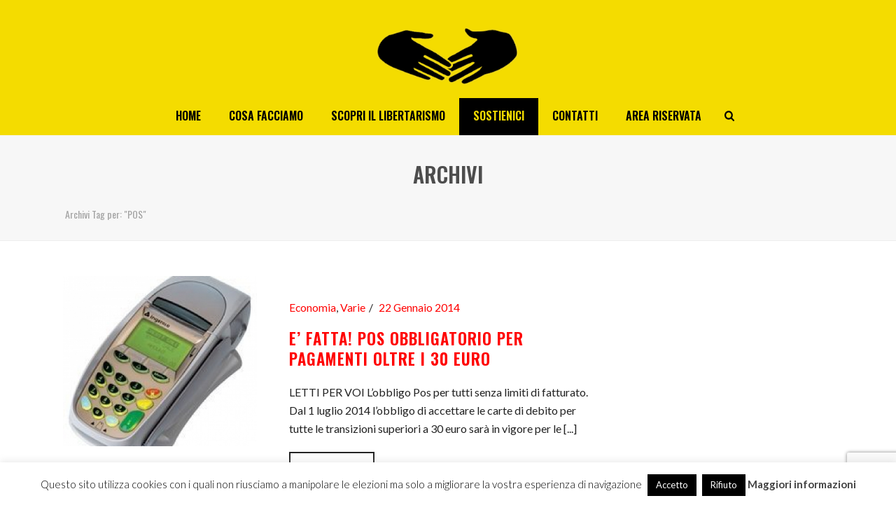

--- FILE ---
content_type: text/html; charset=utf-8
request_url: https://www.google.com/recaptcha/api2/anchor?ar=1&k=6Ld7TXsaAAAAAF7IeM4E0hg00okH9qZZEFJCkXZW&co=aHR0cHM6Ly93d3cubW92aW1lbnRvbGliZXJ0YXJpby5jb206NDQz&hl=en&v=N67nZn4AqZkNcbeMu4prBgzg&size=invisible&anchor-ms=20000&execute-ms=30000&cb=s335j1k6p0sr
body_size: 48757
content:
<!DOCTYPE HTML><html dir="ltr" lang="en"><head><meta http-equiv="Content-Type" content="text/html; charset=UTF-8">
<meta http-equiv="X-UA-Compatible" content="IE=edge">
<title>reCAPTCHA</title>
<style type="text/css">
/* cyrillic-ext */
@font-face {
  font-family: 'Roboto';
  font-style: normal;
  font-weight: 400;
  font-stretch: 100%;
  src: url(//fonts.gstatic.com/s/roboto/v48/KFO7CnqEu92Fr1ME7kSn66aGLdTylUAMa3GUBHMdazTgWw.woff2) format('woff2');
  unicode-range: U+0460-052F, U+1C80-1C8A, U+20B4, U+2DE0-2DFF, U+A640-A69F, U+FE2E-FE2F;
}
/* cyrillic */
@font-face {
  font-family: 'Roboto';
  font-style: normal;
  font-weight: 400;
  font-stretch: 100%;
  src: url(//fonts.gstatic.com/s/roboto/v48/KFO7CnqEu92Fr1ME7kSn66aGLdTylUAMa3iUBHMdazTgWw.woff2) format('woff2');
  unicode-range: U+0301, U+0400-045F, U+0490-0491, U+04B0-04B1, U+2116;
}
/* greek-ext */
@font-face {
  font-family: 'Roboto';
  font-style: normal;
  font-weight: 400;
  font-stretch: 100%;
  src: url(//fonts.gstatic.com/s/roboto/v48/KFO7CnqEu92Fr1ME7kSn66aGLdTylUAMa3CUBHMdazTgWw.woff2) format('woff2');
  unicode-range: U+1F00-1FFF;
}
/* greek */
@font-face {
  font-family: 'Roboto';
  font-style: normal;
  font-weight: 400;
  font-stretch: 100%;
  src: url(//fonts.gstatic.com/s/roboto/v48/KFO7CnqEu92Fr1ME7kSn66aGLdTylUAMa3-UBHMdazTgWw.woff2) format('woff2');
  unicode-range: U+0370-0377, U+037A-037F, U+0384-038A, U+038C, U+038E-03A1, U+03A3-03FF;
}
/* math */
@font-face {
  font-family: 'Roboto';
  font-style: normal;
  font-weight: 400;
  font-stretch: 100%;
  src: url(//fonts.gstatic.com/s/roboto/v48/KFO7CnqEu92Fr1ME7kSn66aGLdTylUAMawCUBHMdazTgWw.woff2) format('woff2');
  unicode-range: U+0302-0303, U+0305, U+0307-0308, U+0310, U+0312, U+0315, U+031A, U+0326-0327, U+032C, U+032F-0330, U+0332-0333, U+0338, U+033A, U+0346, U+034D, U+0391-03A1, U+03A3-03A9, U+03B1-03C9, U+03D1, U+03D5-03D6, U+03F0-03F1, U+03F4-03F5, U+2016-2017, U+2034-2038, U+203C, U+2040, U+2043, U+2047, U+2050, U+2057, U+205F, U+2070-2071, U+2074-208E, U+2090-209C, U+20D0-20DC, U+20E1, U+20E5-20EF, U+2100-2112, U+2114-2115, U+2117-2121, U+2123-214F, U+2190, U+2192, U+2194-21AE, U+21B0-21E5, U+21F1-21F2, U+21F4-2211, U+2213-2214, U+2216-22FF, U+2308-230B, U+2310, U+2319, U+231C-2321, U+2336-237A, U+237C, U+2395, U+239B-23B7, U+23D0, U+23DC-23E1, U+2474-2475, U+25AF, U+25B3, U+25B7, U+25BD, U+25C1, U+25CA, U+25CC, U+25FB, U+266D-266F, U+27C0-27FF, U+2900-2AFF, U+2B0E-2B11, U+2B30-2B4C, U+2BFE, U+3030, U+FF5B, U+FF5D, U+1D400-1D7FF, U+1EE00-1EEFF;
}
/* symbols */
@font-face {
  font-family: 'Roboto';
  font-style: normal;
  font-weight: 400;
  font-stretch: 100%;
  src: url(//fonts.gstatic.com/s/roboto/v48/KFO7CnqEu92Fr1ME7kSn66aGLdTylUAMaxKUBHMdazTgWw.woff2) format('woff2');
  unicode-range: U+0001-000C, U+000E-001F, U+007F-009F, U+20DD-20E0, U+20E2-20E4, U+2150-218F, U+2190, U+2192, U+2194-2199, U+21AF, U+21E6-21F0, U+21F3, U+2218-2219, U+2299, U+22C4-22C6, U+2300-243F, U+2440-244A, U+2460-24FF, U+25A0-27BF, U+2800-28FF, U+2921-2922, U+2981, U+29BF, U+29EB, U+2B00-2BFF, U+4DC0-4DFF, U+FFF9-FFFB, U+10140-1018E, U+10190-1019C, U+101A0, U+101D0-101FD, U+102E0-102FB, U+10E60-10E7E, U+1D2C0-1D2D3, U+1D2E0-1D37F, U+1F000-1F0FF, U+1F100-1F1AD, U+1F1E6-1F1FF, U+1F30D-1F30F, U+1F315, U+1F31C, U+1F31E, U+1F320-1F32C, U+1F336, U+1F378, U+1F37D, U+1F382, U+1F393-1F39F, U+1F3A7-1F3A8, U+1F3AC-1F3AF, U+1F3C2, U+1F3C4-1F3C6, U+1F3CA-1F3CE, U+1F3D4-1F3E0, U+1F3ED, U+1F3F1-1F3F3, U+1F3F5-1F3F7, U+1F408, U+1F415, U+1F41F, U+1F426, U+1F43F, U+1F441-1F442, U+1F444, U+1F446-1F449, U+1F44C-1F44E, U+1F453, U+1F46A, U+1F47D, U+1F4A3, U+1F4B0, U+1F4B3, U+1F4B9, U+1F4BB, U+1F4BF, U+1F4C8-1F4CB, U+1F4D6, U+1F4DA, U+1F4DF, U+1F4E3-1F4E6, U+1F4EA-1F4ED, U+1F4F7, U+1F4F9-1F4FB, U+1F4FD-1F4FE, U+1F503, U+1F507-1F50B, U+1F50D, U+1F512-1F513, U+1F53E-1F54A, U+1F54F-1F5FA, U+1F610, U+1F650-1F67F, U+1F687, U+1F68D, U+1F691, U+1F694, U+1F698, U+1F6AD, U+1F6B2, U+1F6B9-1F6BA, U+1F6BC, U+1F6C6-1F6CF, U+1F6D3-1F6D7, U+1F6E0-1F6EA, U+1F6F0-1F6F3, U+1F6F7-1F6FC, U+1F700-1F7FF, U+1F800-1F80B, U+1F810-1F847, U+1F850-1F859, U+1F860-1F887, U+1F890-1F8AD, U+1F8B0-1F8BB, U+1F8C0-1F8C1, U+1F900-1F90B, U+1F93B, U+1F946, U+1F984, U+1F996, U+1F9E9, U+1FA00-1FA6F, U+1FA70-1FA7C, U+1FA80-1FA89, U+1FA8F-1FAC6, U+1FACE-1FADC, U+1FADF-1FAE9, U+1FAF0-1FAF8, U+1FB00-1FBFF;
}
/* vietnamese */
@font-face {
  font-family: 'Roboto';
  font-style: normal;
  font-weight: 400;
  font-stretch: 100%;
  src: url(//fonts.gstatic.com/s/roboto/v48/KFO7CnqEu92Fr1ME7kSn66aGLdTylUAMa3OUBHMdazTgWw.woff2) format('woff2');
  unicode-range: U+0102-0103, U+0110-0111, U+0128-0129, U+0168-0169, U+01A0-01A1, U+01AF-01B0, U+0300-0301, U+0303-0304, U+0308-0309, U+0323, U+0329, U+1EA0-1EF9, U+20AB;
}
/* latin-ext */
@font-face {
  font-family: 'Roboto';
  font-style: normal;
  font-weight: 400;
  font-stretch: 100%;
  src: url(//fonts.gstatic.com/s/roboto/v48/KFO7CnqEu92Fr1ME7kSn66aGLdTylUAMa3KUBHMdazTgWw.woff2) format('woff2');
  unicode-range: U+0100-02BA, U+02BD-02C5, U+02C7-02CC, U+02CE-02D7, U+02DD-02FF, U+0304, U+0308, U+0329, U+1D00-1DBF, U+1E00-1E9F, U+1EF2-1EFF, U+2020, U+20A0-20AB, U+20AD-20C0, U+2113, U+2C60-2C7F, U+A720-A7FF;
}
/* latin */
@font-face {
  font-family: 'Roboto';
  font-style: normal;
  font-weight: 400;
  font-stretch: 100%;
  src: url(//fonts.gstatic.com/s/roboto/v48/KFO7CnqEu92Fr1ME7kSn66aGLdTylUAMa3yUBHMdazQ.woff2) format('woff2');
  unicode-range: U+0000-00FF, U+0131, U+0152-0153, U+02BB-02BC, U+02C6, U+02DA, U+02DC, U+0304, U+0308, U+0329, U+2000-206F, U+20AC, U+2122, U+2191, U+2193, U+2212, U+2215, U+FEFF, U+FFFD;
}
/* cyrillic-ext */
@font-face {
  font-family: 'Roboto';
  font-style: normal;
  font-weight: 500;
  font-stretch: 100%;
  src: url(//fonts.gstatic.com/s/roboto/v48/KFO7CnqEu92Fr1ME7kSn66aGLdTylUAMa3GUBHMdazTgWw.woff2) format('woff2');
  unicode-range: U+0460-052F, U+1C80-1C8A, U+20B4, U+2DE0-2DFF, U+A640-A69F, U+FE2E-FE2F;
}
/* cyrillic */
@font-face {
  font-family: 'Roboto';
  font-style: normal;
  font-weight: 500;
  font-stretch: 100%;
  src: url(//fonts.gstatic.com/s/roboto/v48/KFO7CnqEu92Fr1ME7kSn66aGLdTylUAMa3iUBHMdazTgWw.woff2) format('woff2');
  unicode-range: U+0301, U+0400-045F, U+0490-0491, U+04B0-04B1, U+2116;
}
/* greek-ext */
@font-face {
  font-family: 'Roboto';
  font-style: normal;
  font-weight: 500;
  font-stretch: 100%;
  src: url(//fonts.gstatic.com/s/roboto/v48/KFO7CnqEu92Fr1ME7kSn66aGLdTylUAMa3CUBHMdazTgWw.woff2) format('woff2');
  unicode-range: U+1F00-1FFF;
}
/* greek */
@font-face {
  font-family: 'Roboto';
  font-style: normal;
  font-weight: 500;
  font-stretch: 100%;
  src: url(//fonts.gstatic.com/s/roboto/v48/KFO7CnqEu92Fr1ME7kSn66aGLdTylUAMa3-UBHMdazTgWw.woff2) format('woff2');
  unicode-range: U+0370-0377, U+037A-037F, U+0384-038A, U+038C, U+038E-03A1, U+03A3-03FF;
}
/* math */
@font-face {
  font-family: 'Roboto';
  font-style: normal;
  font-weight: 500;
  font-stretch: 100%;
  src: url(//fonts.gstatic.com/s/roboto/v48/KFO7CnqEu92Fr1ME7kSn66aGLdTylUAMawCUBHMdazTgWw.woff2) format('woff2');
  unicode-range: U+0302-0303, U+0305, U+0307-0308, U+0310, U+0312, U+0315, U+031A, U+0326-0327, U+032C, U+032F-0330, U+0332-0333, U+0338, U+033A, U+0346, U+034D, U+0391-03A1, U+03A3-03A9, U+03B1-03C9, U+03D1, U+03D5-03D6, U+03F0-03F1, U+03F4-03F5, U+2016-2017, U+2034-2038, U+203C, U+2040, U+2043, U+2047, U+2050, U+2057, U+205F, U+2070-2071, U+2074-208E, U+2090-209C, U+20D0-20DC, U+20E1, U+20E5-20EF, U+2100-2112, U+2114-2115, U+2117-2121, U+2123-214F, U+2190, U+2192, U+2194-21AE, U+21B0-21E5, U+21F1-21F2, U+21F4-2211, U+2213-2214, U+2216-22FF, U+2308-230B, U+2310, U+2319, U+231C-2321, U+2336-237A, U+237C, U+2395, U+239B-23B7, U+23D0, U+23DC-23E1, U+2474-2475, U+25AF, U+25B3, U+25B7, U+25BD, U+25C1, U+25CA, U+25CC, U+25FB, U+266D-266F, U+27C0-27FF, U+2900-2AFF, U+2B0E-2B11, U+2B30-2B4C, U+2BFE, U+3030, U+FF5B, U+FF5D, U+1D400-1D7FF, U+1EE00-1EEFF;
}
/* symbols */
@font-face {
  font-family: 'Roboto';
  font-style: normal;
  font-weight: 500;
  font-stretch: 100%;
  src: url(//fonts.gstatic.com/s/roboto/v48/KFO7CnqEu92Fr1ME7kSn66aGLdTylUAMaxKUBHMdazTgWw.woff2) format('woff2');
  unicode-range: U+0001-000C, U+000E-001F, U+007F-009F, U+20DD-20E0, U+20E2-20E4, U+2150-218F, U+2190, U+2192, U+2194-2199, U+21AF, U+21E6-21F0, U+21F3, U+2218-2219, U+2299, U+22C4-22C6, U+2300-243F, U+2440-244A, U+2460-24FF, U+25A0-27BF, U+2800-28FF, U+2921-2922, U+2981, U+29BF, U+29EB, U+2B00-2BFF, U+4DC0-4DFF, U+FFF9-FFFB, U+10140-1018E, U+10190-1019C, U+101A0, U+101D0-101FD, U+102E0-102FB, U+10E60-10E7E, U+1D2C0-1D2D3, U+1D2E0-1D37F, U+1F000-1F0FF, U+1F100-1F1AD, U+1F1E6-1F1FF, U+1F30D-1F30F, U+1F315, U+1F31C, U+1F31E, U+1F320-1F32C, U+1F336, U+1F378, U+1F37D, U+1F382, U+1F393-1F39F, U+1F3A7-1F3A8, U+1F3AC-1F3AF, U+1F3C2, U+1F3C4-1F3C6, U+1F3CA-1F3CE, U+1F3D4-1F3E0, U+1F3ED, U+1F3F1-1F3F3, U+1F3F5-1F3F7, U+1F408, U+1F415, U+1F41F, U+1F426, U+1F43F, U+1F441-1F442, U+1F444, U+1F446-1F449, U+1F44C-1F44E, U+1F453, U+1F46A, U+1F47D, U+1F4A3, U+1F4B0, U+1F4B3, U+1F4B9, U+1F4BB, U+1F4BF, U+1F4C8-1F4CB, U+1F4D6, U+1F4DA, U+1F4DF, U+1F4E3-1F4E6, U+1F4EA-1F4ED, U+1F4F7, U+1F4F9-1F4FB, U+1F4FD-1F4FE, U+1F503, U+1F507-1F50B, U+1F50D, U+1F512-1F513, U+1F53E-1F54A, U+1F54F-1F5FA, U+1F610, U+1F650-1F67F, U+1F687, U+1F68D, U+1F691, U+1F694, U+1F698, U+1F6AD, U+1F6B2, U+1F6B9-1F6BA, U+1F6BC, U+1F6C6-1F6CF, U+1F6D3-1F6D7, U+1F6E0-1F6EA, U+1F6F0-1F6F3, U+1F6F7-1F6FC, U+1F700-1F7FF, U+1F800-1F80B, U+1F810-1F847, U+1F850-1F859, U+1F860-1F887, U+1F890-1F8AD, U+1F8B0-1F8BB, U+1F8C0-1F8C1, U+1F900-1F90B, U+1F93B, U+1F946, U+1F984, U+1F996, U+1F9E9, U+1FA00-1FA6F, U+1FA70-1FA7C, U+1FA80-1FA89, U+1FA8F-1FAC6, U+1FACE-1FADC, U+1FADF-1FAE9, U+1FAF0-1FAF8, U+1FB00-1FBFF;
}
/* vietnamese */
@font-face {
  font-family: 'Roboto';
  font-style: normal;
  font-weight: 500;
  font-stretch: 100%;
  src: url(//fonts.gstatic.com/s/roboto/v48/KFO7CnqEu92Fr1ME7kSn66aGLdTylUAMa3OUBHMdazTgWw.woff2) format('woff2');
  unicode-range: U+0102-0103, U+0110-0111, U+0128-0129, U+0168-0169, U+01A0-01A1, U+01AF-01B0, U+0300-0301, U+0303-0304, U+0308-0309, U+0323, U+0329, U+1EA0-1EF9, U+20AB;
}
/* latin-ext */
@font-face {
  font-family: 'Roboto';
  font-style: normal;
  font-weight: 500;
  font-stretch: 100%;
  src: url(//fonts.gstatic.com/s/roboto/v48/KFO7CnqEu92Fr1ME7kSn66aGLdTylUAMa3KUBHMdazTgWw.woff2) format('woff2');
  unicode-range: U+0100-02BA, U+02BD-02C5, U+02C7-02CC, U+02CE-02D7, U+02DD-02FF, U+0304, U+0308, U+0329, U+1D00-1DBF, U+1E00-1E9F, U+1EF2-1EFF, U+2020, U+20A0-20AB, U+20AD-20C0, U+2113, U+2C60-2C7F, U+A720-A7FF;
}
/* latin */
@font-face {
  font-family: 'Roboto';
  font-style: normal;
  font-weight: 500;
  font-stretch: 100%;
  src: url(//fonts.gstatic.com/s/roboto/v48/KFO7CnqEu92Fr1ME7kSn66aGLdTylUAMa3yUBHMdazQ.woff2) format('woff2');
  unicode-range: U+0000-00FF, U+0131, U+0152-0153, U+02BB-02BC, U+02C6, U+02DA, U+02DC, U+0304, U+0308, U+0329, U+2000-206F, U+20AC, U+2122, U+2191, U+2193, U+2212, U+2215, U+FEFF, U+FFFD;
}
/* cyrillic-ext */
@font-face {
  font-family: 'Roboto';
  font-style: normal;
  font-weight: 900;
  font-stretch: 100%;
  src: url(//fonts.gstatic.com/s/roboto/v48/KFO7CnqEu92Fr1ME7kSn66aGLdTylUAMa3GUBHMdazTgWw.woff2) format('woff2');
  unicode-range: U+0460-052F, U+1C80-1C8A, U+20B4, U+2DE0-2DFF, U+A640-A69F, U+FE2E-FE2F;
}
/* cyrillic */
@font-face {
  font-family: 'Roboto';
  font-style: normal;
  font-weight: 900;
  font-stretch: 100%;
  src: url(//fonts.gstatic.com/s/roboto/v48/KFO7CnqEu92Fr1ME7kSn66aGLdTylUAMa3iUBHMdazTgWw.woff2) format('woff2');
  unicode-range: U+0301, U+0400-045F, U+0490-0491, U+04B0-04B1, U+2116;
}
/* greek-ext */
@font-face {
  font-family: 'Roboto';
  font-style: normal;
  font-weight: 900;
  font-stretch: 100%;
  src: url(//fonts.gstatic.com/s/roboto/v48/KFO7CnqEu92Fr1ME7kSn66aGLdTylUAMa3CUBHMdazTgWw.woff2) format('woff2');
  unicode-range: U+1F00-1FFF;
}
/* greek */
@font-face {
  font-family: 'Roboto';
  font-style: normal;
  font-weight: 900;
  font-stretch: 100%;
  src: url(//fonts.gstatic.com/s/roboto/v48/KFO7CnqEu92Fr1ME7kSn66aGLdTylUAMa3-UBHMdazTgWw.woff2) format('woff2');
  unicode-range: U+0370-0377, U+037A-037F, U+0384-038A, U+038C, U+038E-03A1, U+03A3-03FF;
}
/* math */
@font-face {
  font-family: 'Roboto';
  font-style: normal;
  font-weight: 900;
  font-stretch: 100%;
  src: url(//fonts.gstatic.com/s/roboto/v48/KFO7CnqEu92Fr1ME7kSn66aGLdTylUAMawCUBHMdazTgWw.woff2) format('woff2');
  unicode-range: U+0302-0303, U+0305, U+0307-0308, U+0310, U+0312, U+0315, U+031A, U+0326-0327, U+032C, U+032F-0330, U+0332-0333, U+0338, U+033A, U+0346, U+034D, U+0391-03A1, U+03A3-03A9, U+03B1-03C9, U+03D1, U+03D5-03D6, U+03F0-03F1, U+03F4-03F5, U+2016-2017, U+2034-2038, U+203C, U+2040, U+2043, U+2047, U+2050, U+2057, U+205F, U+2070-2071, U+2074-208E, U+2090-209C, U+20D0-20DC, U+20E1, U+20E5-20EF, U+2100-2112, U+2114-2115, U+2117-2121, U+2123-214F, U+2190, U+2192, U+2194-21AE, U+21B0-21E5, U+21F1-21F2, U+21F4-2211, U+2213-2214, U+2216-22FF, U+2308-230B, U+2310, U+2319, U+231C-2321, U+2336-237A, U+237C, U+2395, U+239B-23B7, U+23D0, U+23DC-23E1, U+2474-2475, U+25AF, U+25B3, U+25B7, U+25BD, U+25C1, U+25CA, U+25CC, U+25FB, U+266D-266F, U+27C0-27FF, U+2900-2AFF, U+2B0E-2B11, U+2B30-2B4C, U+2BFE, U+3030, U+FF5B, U+FF5D, U+1D400-1D7FF, U+1EE00-1EEFF;
}
/* symbols */
@font-face {
  font-family: 'Roboto';
  font-style: normal;
  font-weight: 900;
  font-stretch: 100%;
  src: url(//fonts.gstatic.com/s/roboto/v48/KFO7CnqEu92Fr1ME7kSn66aGLdTylUAMaxKUBHMdazTgWw.woff2) format('woff2');
  unicode-range: U+0001-000C, U+000E-001F, U+007F-009F, U+20DD-20E0, U+20E2-20E4, U+2150-218F, U+2190, U+2192, U+2194-2199, U+21AF, U+21E6-21F0, U+21F3, U+2218-2219, U+2299, U+22C4-22C6, U+2300-243F, U+2440-244A, U+2460-24FF, U+25A0-27BF, U+2800-28FF, U+2921-2922, U+2981, U+29BF, U+29EB, U+2B00-2BFF, U+4DC0-4DFF, U+FFF9-FFFB, U+10140-1018E, U+10190-1019C, U+101A0, U+101D0-101FD, U+102E0-102FB, U+10E60-10E7E, U+1D2C0-1D2D3, U+1D2E0-1D37F, U+1F000-1F0FF, U+1F100-1F1AD, U+1F1E6-1F1FF, U+1F30D-1F30F, U+1F315, U+1F31C, U+1F31E, U+1F320-1F32C, U+1F336, U+1F378, U+1F37D, U+1F382, U+1F393-1F39F, U+1F3A7-1F3A8, U+1F3AC-1F3AF, U+1F3C2, U+1F3C4-1F3C6, U+1F3CA-1F3CE, U+1F3D4-1F3E0, U+1F3ED, U+1F3F1-1F3F3, U+1F3F5-1F3F7, U+1F408, U+1F415, U+1F41F, U+1F426, U+1F43F, U+1F441-1F442, U+1F444, U+1F446-1F449, U+1F44C-1F44E, U+1F453, U+1F46A, U+1F47D, U+1F4A3, U+1F4B0, U+1F4B3, U+1F4B9, U+1F4BB, U+1F4BF, U+1F4C8-1F4CB, U+1F4D6, U+1F4DA, U+1F4DF, U+1F4E3-1F4E6, U+1F4EA-1F4ED, U+1F4F7, U+1F4F9-1F4FB, U+1F4FD-1F4FE, U+1F503, U+1F507-1F50B, U+1F50D, U+1F512-1F513, U+1F53E-1F54A, U+1F54F-1F5FA, U+1F610, U+1F650-1F67F, U+1F687, U+1F68D, U+1F691, U+1F694, U+1F698, U+1F6AD, U+1F6B2, U+1F6B9-1F6BA, U+1F6BC, U+1F6C6-1F6CF, U+1F6D3-1F6D7, U+1F6E0-1F6EA, U+1F6F0-1F6F3, U+1F6F7-1F6FC, U+1F700-1F7FF, U+1F800-1F80B, U+1F810-1F847, U+1F850-1F859, U+1F860-1F887, U+1F890-1F8AD, U+1F8B0-1F8BB, U+1F8C0-1F8C1, U+1F900-1F90B, U+1F93B, U+1F946, U+1F984, U+1F996, U+1F9E9, U+1FA00-1FA6F, U+1FA70-1FA7C, U+1FA80-1FA89, U+1FA8F-1FAC6, U+1FACE-1FADC, U+1FADF-1FAE9, U+1FAF0-1FAF8, U+1FB00-1FBFF;
}
/* vietnamese */
@font-face {
  font-family: 'Roboto';
  font-style: normal;
  font-weight: 900;
  font-stretch: 100%;
  src: url(//fonts.gstatic.com/s/roboto/v48/KFO7CnqEu92Fr1ME7kSn66aGLdTylUAMa3OUBHMdazTgWw.woff2) format('woff2');
  unicode-range: U+0102-0103, U+0110-0111, U+0128-0129, U+0168-0169, U+01A0-01A1, U+01AF-01B0, U+0300-0301, U+0303-0304, U+0308-0309, U+0323, U+0329, U+1EA0-1EF9, U+20AB;
}
/* latin-ext */
@font-face {
  font-family: 'Roboto';
  font-style: normal;
  font-weight: 900;
  font-stretch: 100%;
  src: url(//fonts.gstatic.com/s/roboto/v48/KFO7CnqEu92Fr1ME7kSn66aGLdTylUAMa3KUBHMdazTgWw.woff2) format('woff2');
  unicode-range: U+0100-02BA, U+02BD-02C5, U+02C7-02CC, U+02CE-02D7, U+02DD-02FF, U+0304, U+0308, U+0329, U+1D00-1DBF, U+1E00-1E9F, U+1EF2-1EFF, U+2020, U+20A0-20AB, U+20AD-20C0, U+2113, U+2C60-2C7F, U+A720-A7FF;
}
/* latin */
@font-face {
  font-family: 'Roboto';
  font-style: normal;
  font-weight: 900;
  font-stretch: 100%;
  src: url(//fonts.gstatic.com/s/roboto/v48/KFO7CnqEu92Fr1ME7kSn66aGLdTylUAMa3yUBHMdazQ.woff2) format('woff2');
  unicode-range: U+0000-00FF, U+0131, U+0152-0153, U+02BB-02BC, U+02C6, U+02DA, U+02DC, U+0304, U+0308, U+0329, U+2000-206F, U+20AC, U+2122, U+2191, U+2193, U+2212, U+2215, U+FEFF, U+FFFD;
}

</style>
<link rel="stylesheet" type="text/css" href="https://www.gstatic.com/recaptcha/releases/N67nZn4AqZkNcbeMu4prBgzg/styles__ltr.css">
<script nonce="lgM9qv8IKtjDO_WQT--Tfg" type="text/javascript">window['__recaptcha_api'] = 'https://www.google.com/recaptcha/api2/';</script>
<script type="text/javascript" src="https://www.gstatic.com/recaptcha/releases/N67nZn4AqZkNcbeMu4prBgzg/recaptcha__en.js" nonce="lgM9qv8IKtjDO_WQT--Tfg">
      
    </script></head>
<body><div id="rc-anchor-alert" class="rc-anchor-alert"></div>
<input type="hidden" id="recaptcha-token" value="[base64]">
<script type="text/javascript" nonce="lgM9qv8IKtjDO_WQT--Tfg">
      recaptcha.anchor.Main.init("[\x22ainput\x22,[\x22bgdata\x22,\x22\x22,\[base64]/[base64]/[base64]/[base64]/[base64]/UltsKytdPUU6KEU8MjA0OD9SW2wrK109RT4+NnwxOTI6KChFJjY0NTEyKT09NTUyOTYmJk0rMTxjLmxlbmd0aCYmKGMuY2hhckNvZGVBdChNKzEpJjY0NTEyKT09NTYzMjA/[base64]/[base64]/[base64]/[base64]/[base64]/[base64]/[base64]\x22,\[base64]\\u003d\x22,\x22Q3AKTsO9w40aEmlxwpd/w582MlwFwr7Cul/DpUgOR8KqUQnCusOeDk5yPX3Dt8Oawq3CgxQEWsO0w6TCpxp6FVnDmDLDlX8UwpF3IsKSw73Cm8KbJCEWw4LClDbCkBNAwpE/w5LCiVwObj0MwqLCkMKGKsKcAgDCjUrDnsKuwrbDqG5jScKgZU3DjBrCucOIwox+SD3CmcKHYxE8HwTDo8O6wpxnw73DssO9w6TCk8Ohwr3CqhHCsVk9OnlVw77CqsO/FT3DjcOAwpVtwpXDvsObwoDCtsOGw6jCs8OkwrvCu8KBHsOSc8K7wrTCu2d0w4PCiDU+X8OTFg0LOcOkw49owoRUw4fDhMOjLUpEwrEyZsOpwqJCw7TCiWnCnXLCl2kgwonCjFFpw4lvNVfCvVvDgcOjMcOKey4hXsK7e8O/F2fDth/CmsKJZhrDgMOvwrjCrSwJQMOuT8OXw7AjX8O+w6/CpBgxw57ClsO+FCPDvSvCg8KTw4XDqSrDlkUfR8KKOBrDt2DCusObw6EabcKiRwU2fsKfw7PClwvDqcKCCMOhw7nDrcKPwqc3Qj/CpWjDoS46w6BFwr7DhcKww73CtcK7w6zDuAhQUsKqd3kAcErDmGo4wpXDmX/[base64]/wq7Cnh4YBsOaBcKLZR8xZ2XCmFggw6PDtcO/wrLCgsKCw4LDqMKOwqU7wqPDrAoiwoAiCRZFbcK/w4XDkTLCmAjCiD9/w6DCt8OrEUjCnh57e3HCtlHCt0MAwplgw7rDg8KVw43Dl2nDhMKOw7rCtMOuw5d1DcOiDcOFOiN+E2waScK3w4tgwpBDwpQSw6wBw795w7wmw7PDjsOSDBVWwpFOcxjDtsKSM8KSw7nCgsKsIcOrNTfDnDHCg8KQWQrClMKQwqfCucOXccOBesO/LMKGQTrDm8KCRCkfwrNXCsOaw7QMwrrDi8KVOihxwrw2esK1esKzICjDkWDDmMKvO8OWaMOxSsKOQW9Sw6QIwr8/w6xXfMORw7nCjGnDhsOdw7rCgcKiw77CpsK4w7XCuMOFw7HDmB1eUGtGSsKgwo4aQlzCnTDDhTzCg8KRNMKcw70sQ8KvEsKNXMKqcGlMO8OIAm5mLxTCvjXDpDJJLcO/w6TDicOKw7YeM2LDkFICwoTDhB3CknRNwq7DvcKEDDTDuxXDt8OXAFbDvU7Cm8OuNsO8a8KTw6/DjcK2wq0bw4/CtMOdVizCny/Cg1TCuGVLw53DtmoNYlwHHcO/f8Kqwp/[base64]/DrcOed8KKwpfDosOjwq9qaMKKwp3CkQ3ChsKqwqXClyV7wqVuw6/Ch8KwwrTDjkvDtTQOwo7CiMKdw7IMwoHDgSgawpzCiCxYZsOZBMOfw79Yw59Qw7zCmcO4OiN/w5xfw6nCk3/CjlXDr1/DqzwYw7FKWsKqd1nDrjEwWXohacKEwobCqBdbw57CscOmw6vDvG1vDW0Cw4rDlGrDtHcGBiRvTsKpwrZKV8OHw4nDghs4HcOmwo7CgMK8RsOQH8KSwq5+S8O/[base64]/[base64]/DjMKCbQ3DpR/DmjjChsK5w6HDnMKqA1TDoSoiwoAcw7Zjwr1Iwpple8OLEk1+KELChMKPw41Bw7QHJcOqw7dlw5bDolHCmcKFSsKtw4zCt8KPOcKSwr/CrcOUc8O2ZsKkw4fDtsO5wrEEw68KwrXDsFsqwrLCqC7DlsKDwpd6w6/[base64]/[base64]/wpjCs8Ozw612w5NkR8OzaWM6exAaQmzCrsKzw5w2wo42w7jDmcK0E8K6d8ONGHXCijLDisK6WV4PLT4Nw7J6Gj3DscOXX8OswojDnVLDjsKOwqPDlsKlwqrDmRjCqMKrVl7Dp8KCwrfDoMKhw7LDoMO1OAHCsV7DksOQwo/ClcKKSsKWw5HCqFw+GUATWMOILFUnO8KrKcO/[base64]/Dj8O4ZXzCvMOfw4dKcMKmJsKqfMKgIcKnwqpbw5DCpSYawrljw5LDkRpuwqfCrCA/woLDqT1iVMOIwqpUw7nDlFrCsmcLwqfCmcOawq3CucOdw6kHEFlDdHvCgC5QWcK1a0fDrMK+S3RTIcO2w7pCUGMGM8OQwpHDtBTDnsOnVMKZWMO7OMO4w7JKeisWdCc/cDE0wqzDh35wUR1Ywr92wpJDwp3DniFjEzJwIz/CvMOfw4FWcTcfKMOuwpvDoDnDrMOfBGrDvjpZESFOwqzCuS89wq8+e2vCusO/w4zCrCPCqD/DoRcEw7LDoMKRw7wFw5A+OmrCuMKvw7HDncOcb8OARMO5wopOw7AUTQrDqsKpwp3ClDI+YnXCrsOlYMKpw5xzwo3ComlHD8KJJ8KVbl7CohI5F23Dim7DpMObwrUVcsK/cMKtw4R4M8OZIMKnw4PCt3fCg8OVw5MzfsONbzk+CMOAw4vCm8OBw7jCs1xIw6RLwo/Cr0UGO3Z4wpTDgQzDogw2ZmtZLTF+wqXDoEMlUhULLMO7w6AMw4nDlsOffcO8wpd+FsKLCcKmSlFQw6/DgQPCqcKEwrrDhirDgknDl20eRAl3OgEyUsKTwo5owolDczkJwqXCuDFdw5bComJrwogGI1DDlWULw4PDlcO1w5pqKlHCkUvDrcOSFcKMwqLDoHMkbsKow7nCscKtdmd4worDscOREMOAwqrCjXnDl31qC8K9wrvCjMKyTsOcw4AIw5M0DSjCmMKuPkFABifDkH/Cj8K5w4XCgcOsw6rCqcOmS8KbwqrDozfDug/Dm0A3wobDhcKtSsKXJcKwOx4zwrkTw7cULQLDnA9Lw4bCky/CuEN1woPDqzfDj2Nww7jDj1AGw4oxw77CvC/[base64]/w6TCkl3CncOZw6Mww4vDp8KIwojCnsKiw4nDu8KQw4hSw6HDlMOvaG4zT8K4w6fDjcOTw5ctHhg1woE8Yx7CjDbCvcKMw53CrsKtT8KFEgzDglY+wpo+w4hnwovClmfDtsOUSQvDjV/Di8KVwrfDgjjDglbCqMO0wqdDNw/[base64]/woDDn8Ogw5Ncwr12w6HCiVQywrPCoBjDjWvCjh3CsHwiw5XDuMKgB8KJwr9xYTM1wrvCq8KnCF/CgTNAwrcUwrRnKsKlUnQCdcKJNWfDsTp1w6oMwo7DlsOafMKHJMOUwrZow5PCgMKjYMKPeMKBZcKfGHw3wpLCmcKKdhvCk0HCv8KveF4AKy8UHiTCjcOzPsOgw7hUF8Kaw49GGUzCpyLCrHbCvH7Cq8OPTRbDp8OkOsKAw6Y9SsKuPRXCrcKKMDg6W8K/[base64]/[base64]/[base64]/[base64]/e8K1AMKGw6IrCW3CsR/Dm8OlwrrCrsOJWMKjw53DhcKdw6JfC8KUKcOGwrYjw6d5w5Rzw7V4w5bDlcKqw5TDn0chZcKfIsO5w7BDwozCpsKNw4EaWRBMw6LDo054AgbCoWIFEcKkw5Q+wpLCgRt/wqHDuBHDtMKPwozDpcOtwo7CjsKlwoUXZ8KbCXzCm8O2FsKmY8KZwrwGw4XDgU4jw6zDoXpyw43DpGJlc1HDkhTCj8KPw7zCtsOzw59RTzdYw5bDv8KleMK0woUZwrHCoMKww6LDkcK2a8Ojw5rCiR8lw6EGXz4Cw6QqB8KOXz4Nw641wq3CgFM+w7zDmsKFGS9/AwXDinbCssOQw5XCiMKmwrhLXBJ3wovDsg/CnsKLf08mwpvDnsKfwqECPXQHw7vDi3LChMKUwp8NHsK7XsKuw6TDtlLDnMOAwoVCwr0hHMOsw6wVScKbw7nCjsKiwoPCmG/Dt8K7woJuwoNLwqVvVsOJw7Z+w67CjSZIXx3DusO1woU5PAJCwobDvDbDh8O8w6Mow5bDkxnDojBZTXrDuVbDj2IoF0vDkinCiMKEwojChMKAw6QLSMOEaMOgw5DDswPCn0zCoSrDgQTDvVHCnsObw4ZIwoxDw6lMYAPDiMOswoLDvsOgw4/Cv2XCh8Kzw4ZPJwYMwp0mw5ocVRrCqcOYw6gZwrdULQrDhcKVfsKxShggwrJ3JFLCgsKhwqPDu8OdYkzChxvChMKvZsODC8Kyw4zCpsK9CVtAwp3CoMKQSsK/[base64]/CkzxPRCRyZx/[base64]/DqsKRbQ5zwpUewrPDjAPDsTvCmRwPwrtBKh/Cu8OTw6TDi8KVC8OYwqLCoCjDsBx3fyrCnRAMSVRjwpPCscOmLcK3w5A6wqrCsV/ChMKCL2LClsKVw5PCvnx0wotTwqPDoTDDksOPwoQ/wo4UBDvDiHHCtcKaw5Iww4PCvMKMwqDClMKlBwU7wrjDoxJyezfCnsK9GcOeJMOywrJ0G8OnLMKpwqNXFRRhQxhAwqjDvWbCinsaU8KlaGHClMKpKlTDs8KJN8Ouw696Ak/[base64]/w4LCssK4wqbCrx/Co3TCiFrClSLDkMKsfMKHwogGw618e0tqwrPDjE9sw6YIHAQ/w4RvBsOWMDTCjg19wqMFOcOjC8KfwpInw43DmcO4QMOYJ8OzKVkWwqnDk8KQSUcZeMKewrdrwqrDqi7DtVPDlMKwwq4wUTcNZXQUw4x6w54iw6Rnw79LL08qJ3bCpVszwphBwqRqwrrCt8O0w6rDswDCp8K5Gh7DoyrDl8KxwohgwoUwGCbDgsKVBBhdaWl/[base64]/Z8Ovw6nDhcOUw4HDjsOHeMOuwqPDq8OvwprDnStiM8OfTh3CmsOrwpJTw5HDosO2Y8KNRS3CgBfCgGoww6jDlsKXwqNTMUw6JMO+N0rClMOnwp/Do1xHW8OXQgjChmsBw4/[base64]/HAVhVMKlOsKIwqfDs8KwSE9sw5nDpsKewphHw6XDhcKHSWzCusKiMwzDvDtiwr4TScOwYmJJwqU7w5Maw63DkQ/CviNIw47DmcK1w6hkUMOswrnDuMK2w6XDv13CkHpnQy7CjcOeSj8wwoN3wplyw5nDhzcAPsKPdiI/aF3Co8KQwpHDvHZVwrAtKWYTDiI9w7ZpF3YWw49Yw444UjBjwonDu8KMw7XCtsKZwqRNMMOLwrrChsK7Px7DuHfCqcOWF8OgYMONwqzDocKjWg1/RkzCn1AYOsOYW8KkcUh+WjIOwpRyw7zCocKZbSNuT8KbwrfCmsODKMOhw4TDo8KNGkzDm0lhw6oNAElqw79zw7LCvsKSD8K5VCwpaMKqw4obZ0JmWmXDhMO/w44Qw5XDowzDm08ycH9jwrhNw7PDtMOmwpluw5bDrkrDs8KkLMO2wqnDpcO6ekjDmxvDjsK3woENbFY6w40gwqVSw6nCkGTDuQ4pPsO9bCFewqPCkB/Dg8K0EcO3UcOxGsKwwojCkMOPwqQ6IT96wpDDi8O+w4LCjMO4w4QeP8ONDMOAwqxzwp/DpSLCj8K7w6HDnXvDvngkAw3DtsOPw5hJw6/Cnl3CssO1JMKRP8OmwrvDtMOjwoAmwqzCsCrDq8Kzw6bCozPClMO2J8OzHcORYgvDtMKLasK1HWdWwqNgw6TDnV3CjsOHw4xTwqAqdG5ow4PDmcO3wqXDvsOXwoDDtsKrw7M6woppE8KTUsOhw6jCsMKfw5nDjsKEw40jw5zDnCMUWDIgdMOTwqRqw5bCtS/DiD7DgMKBwpjDg0vDucOPwp9dwpnDhjDDrmAdw4RMQ8KtdcKiIlHDusKNw6QKesOWDB88UcOGwrEzw5XDimrDl8K/wq48NkB6w7QJS2xAw6VVe8KjFEfDgcKxSzbCnMOQN8KPP1/ClA3CssKrwqfCiMOJFCRmwpNEwplWfgZUKsKdI8KCw7LDhsOhO23Cj8OowroSw5w/wpddw4DChMKZZMKLw5zDgUfCm0rCocKxIcK4NjcbwrPDhMK/wo/[base64]/CmV4hwpw9YMKywpzDrsOANQ0MVcO8w6HDun9KAcKKwr/CiXXDjsOIw6hlQldNwpLDuVHCiMKWwqc5wovDocOiwpDDgFlsdGnCncKxdsK/woDCsMKDwokxw5rClcKOGUzDssKVYibCpcKbVC/Cjw3DnsOAexLDrD/Dm8Kpwp5zZMOHHcKwEcKKWwLDkcOVT8K/K8OoRsKJw6nDi8K7aAZxw4bCtMO5CUzDtcO3GMKkK8Odwp1Mwr5LYcKnw7bDrcOIQMO7DifCggPCmsORwq5Yw555wop+w4XCuU/DqkfCqBHCkxrCmsO7bsORwoHCisOmwrDDlMOZw5DDvkI5dcO1d2jDqT03w4TCkU98w5NZFwzClC7CmkXCh8OCSsOCF8O3VcO0dAJeAG8twqdzCsKGwrvCpH0ow4YDw5bDgcKkasKDw6gKw5rDtSjCsmE2MgbDjWvCqxY/w7lEw7dWU27Ch8O8w5LChsOKw4cWwqrDqMOfw7hawp1TS8OZLcOYSsO+YsOYwr7ChMOqwonClMKKBFlgc3B/w6HDp8K6JnzCs2JdFcOCB8Oxw5DCrcKuJMOFUsKowojDu8O/[base64]/DshoLw4NRwofDlsOcF0sow6NEZMKUwq/Cg8KewqrCscOew63CjcOmAcO3wpdrwrbCgHHDqMKsRcOtWcOZcAHDvEVTw4gddMOZworDqUpfwoYTQsK6UinDucOow5t0wq7Cgnc8w4/CkmZTw6PDhwcNwqEdw6lzJmrChMOULsO3w6wPwqzCqMK5w4PChnPDo8K7Q8Kpw5XDp8K9cMODwrHCjUnDhMODEULDkUgNYcObwr7Ch8K6IThmw6Rmwo8LBD4PG8OBwr3DgMOcwq3Crn/CnsOdw5hkIi7CvsKVTMKEw5DCtBdMwrjCgcObw5gjQMOOw5kWXMKxZnrCu8KifgLDkWnDiQnDlinCl8Oyw5MDw67DsEI1TTp0w5bCn0TClzwmM2U2UcOHVsKpMlbDvcO6FFE5RSzDnG3DnsOcw7QLwq/CjsKiw7EiwqY/w4LCiV/CrcKeUwfCpRvCkzQ1w6HDgMODw6NjWsO+w4jCuQEUw4HClMKwwowXw5/CokZBEsONVHrDpsKBIMO2w6MEw4V3PHjDpMKICSfCsEdqwoMrHcO5wpfCoDrCo8O9w4dfw73Dmzs4wrUiw6nDnzPDgVnDq8KJw4fCvQnDhsKCwqvCiMOzwqs1w67Djg1jXGJAw7p4ecOxP8OkPsOSw6N9TCHDuGbDtQzCrsKACGDDg8KCworCkXsGw4/CucOKGAvClCVAS8KWOzHDnBlLBA9GdsOnPUhkZlvDkRTDoGPDhMOQw6XDjcOhO8OYK2zCssKlThQMBMKow5hqRivDnFJ5IcK0w5HCs8OkQcO2wo7Ct33DusOzw5AswofDunXClMKqw6hgw6knwrnDqcKLR8K2w7Z1wovDknDDqEF/w6jDg1jCvCLDocOFCMKqb8OyAG9kwr4SwqkowprDgipBayoRwrZrd8K0IHoMwq7Cu3hfEzbCq8KzbsO0wokdw73CtsOoU8O/w4/DssKKTiTDtcKrPcOBw5fDs1pMwrYow77DqMKpenowwpnDvh02wobDn07Csj8FSCjDvcKUw7DCgGp2w47DhcOKMmEUwrHDszQFw6/CmnsHwqLCn8Keb8OCw7pIw5Z0esOLFkrCr8O9R8KqOxHDsWJDVkdfAX3Dl2BbGU3DjsONO1M/w7h3wrgLGGwzBcK2wrfCp1XCr8OCYQfCqcK2A10twrhIwpVRVsKJTcO+wo4fwoXClMOCw5cdwrxCwqBoRirDjC/CsMKnOhJuwqXCoW/Dn8Kjw485FsOjw7LDq1cHcsK9C3fCuMKCS8OQw7F5w78zw4Mvwp4UFcKCSj0ww7RZwpjCp8KeQVFjwp7CuFJAX8Kmw5/CsMKFwq83dnXCiMKIX8OkWRPDsTXDsUPDqMOBNiTDq13Cp2fDgcOdwozCs3sFB3M+djUhUcKRXcKdw4XChl7DnHArw4jCoWBeJ1fDkR/CjMOQwqbCnEsVfMO8wqguw4VrwqTDqsKtw58gaMO1CxA8wpNAw4bCj8KneCgBKD1Bw5ZYwqYDwpXCi3fCncKpwo4wB8KBwofCnhDCrxTDqcOXeRXDtAZnLhrDp8KxGAEaYQLDn8OdZxdkbMO2w7ZPA8ODw7XCgCXDpEtlw4tRM1hQw7E3WWHDhWvCumjDgsKXw6/CgActIFTCjSQxw5XDgMKMPmZ6MBPDiD8ZXMKOwrjCvRTCtC3Ch8OSwqDDmQ7DiR7CmsONw53Dj8KsG8KgwodMdDYzBnLDlVjColUAw4XDgsOIBgoCHcOwwrPClHvDtjA1wrrDiH1dV8OFCGbCgzfCmMKTLMObLTTDv8OgM8K3JcKjw6bDhgsbPhzDlE05w71/[base64]/[base64]/Dm8OOHHpbABcLf8KCwqktEWtowoF+DV/CulYuNwpFUlpPeyPDr8KCwqbChsOwQ8O+BEjCqzrDl8K9AcK/w4DDom4DLwksw4PDhMOnT2vDn8K+wolIX8O0w5gfwonCjAPChcO/fyFNNSAicMKRT1w0w7vCtQvDkHfCqm7CosKfw4XDplILSFAyw73DlW1xw5ldwoUBRcKle1/[base64]/[base64]/[base64]/CusKgbcKywrxbw4knVjPCs8O8w4fDo0Ewwr7DscOmG8Oawo5gwqLChSzCrsKxwoPCk8OGDVjCkHvDj8Kiw7tnworCuMO7w71Gw5cLUUzDvh7Dj1/[base64]/[base64]/Dt3EcwpEIWcKYLgp0w6vDlV3DjAJBfn7CnhxpDMKJPMODwq/DmE0Rwr95WcK9wrPDrMKzA8Ksw7fDm8Knwq9Kw7E8ecKTwqHDocOePAZjY8OgbsOdO8KnwrhrB05Rwosnw5A3dD4RMivCqx9nAcKDS0sDcF84wo1/IcKxwp3CusOmL0Qsw5NGecKTNMO4w6woTkTDg3IzbMOoYhnDlsKPS8OFwosGeMK6w6nCmRkkw65Yw7RIM8KdYAHChMOKR8O5woLDq8OQwooRa0LCnH3DnjQbwpwiw5rCpcKyfU/Dk8OvNUfDvMORWcKqeyXCkSFLw5RTwqrChC9zH8OwNTEWwrc7bcKqwpXDhG7CkGLDln3CjMOMwp/CkMK9BMOjLFgKw7YRYVRoZMOFTG3Cp8KtKMKlw6EPORjCjjcheQPDh8Kqwrl9UcKLUXJkw79zw4QVwpBswqHCiWbClsOzPhs0QcOmVsOOfsKiRUBtwojDvG5Vw6EhZxPDlcOFw6s/fWV0w4A6wqXCo8KvB8KgADATIm3DgMOHacOhMcOmdC9YA17DhMOmVsOjw5HDgXPDuX1dYUnDsTpPZHM2wpDDojjDjDzDlFvCisOSwrDDlsOyR8O5IsOjwpBxQXced8KWw4rCusK3QMOgNnN7MMOyw6ZGw7DCsEN8woDDq8OCwpECwpdSw7/CnibDhELDk2TCj8OjU8KFCxETwr/DgXvDmi8GbEPCnBLCo8OIwrDDjcO+HG9ywo3CmsK/SUnDicOmw6ttw7l0V8KfNsO6I8KgwqtqYcO1wq8rw7HDuBhxLm4wFMOcw4tdAMOlRTYqOl44DMKsTcOzwrM6w5Agw4lzWsOmcsKsZsOsEWPDoihZw6Rtw7nCkMKsYzpJL8KhwoxnCXXDuy/[base64]/CmBUbeMK7LcOZa8Kdwo85w5whwq/DokMsRnrDsUIxw59zDgRUMcKawrfDrgI/X33CtGnCv8OaDMOIw7/[base64]/w6PCt8KbY8OEw6FXw7J2wo7Dkn7DsMOcAcOwb1lMwotaw48WR103wp5aw7bCvjc0w6NYX8Oqwr/[base64]/[base64]/[base64]/w51qUcKgwqwVf3w9w6knZcOCw7Z/EsKIwrHDscOkw7Evwps1wolUdWUGEMO7wqs0P8Oewp3Dh8Kiw5VCLMKPDA9PwqctQsK3w5vDhwILwp/DhEwDw5gYwpjCssOYwp7CqMKxw7fDvgtew4LCtWEYCBnCssKSw7UGAk1EBVjCoSLCsjFdwq5Uw6XDoTkwwonCpmnDuWPCk8KnaQbCv0TDmhcjVgnCr8KyZEtXw6PDmn/[base64]/wpnCqFbCixXCm2PCgwDCnFXCiy4tc2NHwrZmwpzDqkR3wqbCu8OWwpnDq8OgwqIawrEiKcOawpxBMU0vw6NeB8OjwqFpw6weCiMTw4kHSD3CtsO8JQhawr7DsgLDjcKcw4vCiMO1wqnDicKGPcKGfcK5wqc5DjcfLQTCt8K5U8OzY8KyMMKIwp/DiBnCiAPDoFEMN1UvGMKMV3bCngjDoA/[base64]/[base64]/Cv2laBB7Dp00sM8OCw6rDqD8iNMOpLsK9wqPCp0taMkHDpsO/BSjCrwUiMcOuw6DDqcK5VWnDjW3DjsKiGsO/[base64]/CgGVKWMKqQcKnHQjCp8OMwqrCnxV8wo3DlMK0EcOxJcOcTnsOwrfDl8O/G8Klw4sNwqFtwpnDiRXCnmMbOVESW8OAw60yEsKew6rCksK0wrQYD3MUwo7DuVXCoMKAbGM/GW3Csg7DjSMHPHcpw7zCpGABTcORY8KPJ0bCr8KJw5TCvA7DssKVUXjCm8KFw75/w5oxPAhecXLDusOUFcOZfFpTE8O2w5RJwpXDoT/DgFcNw47Cg8OUDMOnOnvDkg1+w41QwpzDisKPAkDCiSZyKMO4w7PDvMO5Q8Ktw7LCtnDCsBQ7VsOXMANJAMKWXcKRw40Dw7suwrXCpMKLw4TDgF40w4rCsWhBb8K7wqwkI8KyN18jX8KXw5nDicOww4rCkVfCtsKLwqrDtXbDpFXDnz/DkMKFIUrDoz3CkA/CryRgwrUrwoBpwqXDpjYZwr3DoUpQw6nDmUrCjVXCggTDkcK0w7kYw6nDh8KIEhnCgHXDmBdCKU7Dp8OHwrDCg8O9GsKww4o5wp/Cmzkjw4DCp2kNP8KRw6XCq8O5HMKewpRtwpnDjMOBbsKjwp/CmmvCh8OxN1t6Kwguw5vCgSjDkcK4wpBpwp7CucKfwp/DpMKtw6kBeTgEwpZVwqRdDlkoY8K3dE/ChhdVCsO4wqcXw4gLwoXCvR3Ct8K8PVfDt8KmwpZdw4glLcO3wqHCmFh9FMKTwqhDc3jCtjtAw4DDvA7Dq8KiHMKXJsKvNcOmw5AWwq3CusOeJsO/wqvDtsO2CV4JwrB7wpDDpcOnFsKqw754w4bDq8KOwrB/QgDDiMOXXMOcFcOYUk9lwqdrRXsUwqTDucKaw7t/aMKZX8O2OsKzw6PDsmzCiGF2wofDrMKvw7TDqRTDnUtcw4d1dVzCgwVMasO7wol6w5XDkcK/YCggW8OBUMOKw4nDhsK2w6LDssO9OXDCg8OEQMKJwrfDqTDCpsK8XllawphPwqjDjMKKw5oCFMKZaE7Cl8Kbw43ColjDgsO/WsOuwrNTBxc1Sy4qNDB3w6TDlMKvYQwww5/DhDAOwrowScK2w6TCtsKBw4jCkGMdeDwERzddOGZPwqTDtj8XVsKxwoVWw7LCvyYjZMOMDcOIRcK9wrLDk8OfQUQHViHDujoyHMKPWCDCvQNEwr7DpcOXWcKww4vDr2/CocKswqhQwo9uSsKLw5/DrsOGw6APw4/DvMKYw7zDoAfCpQvCiG/CmcKkw7PDlx7CgsKpwoTDksKSEkUAw4lrw79AacOoZxfDrsKdXinDjsOHJ2rDnTrDnMK3GsOGeEVZwozCmhktw7ITwpcmwqfCjnPDlMKQHMKNw70yc2EKO8OXGMKyCmHDt3hZwrRHUXNXwq/CvMKMc3bCmETCgcOBD37DssOQQjV8QMKvw63Cs2dtw4DCkMOYw7PCqlp2ZcOObU5Aaltaw7oVNgVbXsKkw5JTY0pgFmPDmMKlw73CpcKHw6Z2Xx0/woDCvg/CtD3DncO7wow6JsO7OFJ7w6JEesKjwrkiBMOCw7g9wq/DhX/CmMOUMcOSV8KFNsKCecOZZcOGwqsWMTHDiVLDgAkXw5xJwq8+BXoXEMKjEcOIEMOAQMOib8KVwrbCkUrDpMKrwrMUS8OhOsKOwq4gKsKXXMOOwpjDnyY7woU2Tj/[base64]/[base64]/DsDsDw5/DncOWQMKvGSfDtsOWRUDDsXd0SUzDlMKDwqgwYsKowrMWw6d1wq9Yw6rDmMKiJsO/wrwDw6sKRcOsHcKfw6jDhsKPEXR6w5TCnzERdElbCcKXMxppwrvCvwXCsT88RcKiO8OiZ2TCpGPDrcO1w7XDhsO/w5AoDl3CtCFmwoJBVwlVKsKIYh99CFHClApCRkN6aXlbdGMoET/DlDIFCsKtw41rw6nCucOzBcOzw7oCw4NBcH7CmMO+wplGOAnClRhSwrHDhMKrHMOQwrBVC8KkwpbDu8OJw6bDnyLDh8Kjw6pRZBnDmMOIT8KCWcO/eiUZEiVgOzrCnMOOw6PCiSrDisKQw6EwSsOjwpJNJMK2UcKZasO8IA/DvDXDqsKBMW7DisK0O3ghSsKOAzplb8ObMS/[base64]/CszfCs8ONIntCw5LCpMO2w6w8w591CnRucRlrDsKew6Baw5Q3w7XDpgphw64bw71swocVwoXCpsKUJcO6MUpuF8KvwpdxMcKew6TDn8Kmw7lsd8OzwqhhdwJLUcOnYmbCpsKswo5Kw6tcw5DDgcOEAMKMQB/DosO/wpQbLcOEdzdEMMK/byEtBHBvdcK5aHbCuD7CnR4lG2XDsFgowogkwpZpw5/[base64]/Cp1oEDcKPw6rDlsK8DADCull/[base64]/DoX7DuxvCssKYwq7CgT3DgsOuQcK2w7XCrDI+R8K2w4ZDSsOTAzp2fsOrw4QRwq0Zw7rDlU1ZwrrCh04YcGF4ccK0JgxDSwXCp0xJbTp6AQMWSSrDnTXDkQ/CszzCrcKyH0fDlC/[base64]/[base64]/acK2w43ClR/[base64]/woLChcO1w7VCw6oOEW9eQBLConpbwoF2QMOmwofCmHbDh8K0D0LCrcKXwrfDisK5A8OtwrjDpcOzwq3DoWvCjWlrwprCnMOOw6YYw58ywqnChsOnwqUSa8KKCsOtScK0w4PDu0UoRF0Pw4jCozYdwo/[base64]/CkhXCqTl0w7MGw5pLJwshw7PDgMKtP31QX8O9wro1aSAgwrxlQmrCvUgKXMOjwrVywplDL8K/VMO3TkA1w6jCoVtkVBpmRMOsw4hAacKzw6XDokQawqDCkcO6w5RNw5NnwqfCisK8wqjCm8OJDknDpMKVwpFMwoxYwrB5wo4jfMK0cMOsw5Afw5wcOCHCoWHCssK4Q8O+ckwdwoUXfMKvSg/CqBwrR8O5C8KAecKqRcOXw6zDtcKUw6nCr8KoDMOsc8OWw6fDsEFtwrbDjWrDsMKfRhbCsVw+a8O1VsOrw5TCrzMgO8K2CcOow4dqbMObCwV2UArCsSoxwoXDi8KEw6I+woozOgd/[base64]/Do2XCmXs8wpTCjVp2w44kDMKkw7FHN8KaVsKcI3huw5tYaMODScKLEcOUIMKqcMKPOQZzw5ERwr/Ck8OKw7bCiMO8KcKZR8KEfcKJw6bDhCYoNcOJLMKMLcKEwqc0w5PDl0DCqy18wp1SSFfDrwVJBQrDsMKPw5QPw5EBLsOCNsKvw4HCpMOODRvDicKuRMO9cXQ4FsOVNCRaOsKrw7Exw7PCmR/DmQbDlzlBC0M2T8KHwr7DvcKaUQDDicKKOcKESsOjw6bChCULVnNVw4rDncKCwolkwq7CikbCgi/Dnxs+wqrCrm3DtzzCgH8ow6A4AGlnwoDDhB3Co8OMw4DCmjTDi8OsIMOfH8Kmw6MgfX0vwrpzwrgWVA/[base64]/c8O7XVzCr21RJjPCi8Kuw6QowpIVTsOYwo56wpzCksKew640wqzDlsKsw5HCskDDvw8rw6TDrgDCtww6VgdPSlBYw45Yf8Knwo9vw5hBwqbDgzHDuG9uCgVaw7HCtcKIOgl/w5nDvcKXw6LDuMO0AxTDqMKtF3LDvRHDkETDnMOYw5nCiD1MwpQ1ayl2R8OAOlbDjEEWRGvDn8Kxwp7DkcK/TRXDksObw5E0B8Kfw6TDlcOOw7rCj8KZJcO6wot2w5sMwqfCvsKmwqPDgMK5wqbDi8KCwrvCmkcxMTrDksOzAsK8eWttwpYhwo/[base64]/w4bDr8OQeMOGw65PwqAEfAfDlsO2w5AvSHB0wpB3aivCtXDDuR/CglNEw7EUccKqw6fDmi5TwodAL3rDswbCvsK9AWF7w70BZMO+wpw4fMK8w5RWN3fCoxvCuQFuwoTDl8Kuw6g4w51CdAPCqcOQwoLDuyM3w5fCiA/Dh8KzOF9ywoBGDsKfwrZ1FcONa8KOYcKgwq/[base64]/[base64]/DuUoHw57CusOCKgk0B8OcKkFORsKcVTbDgsKxwofCr1ZGEUldw6rCsMKaw5NAw7fCnU/ClS88w4LCji9mwo4kdGYTP03CoMKxw7HCi8K7wrgTPi/DrQ9UwpJIHsKEMMK9wqzCqiIzXgLDiUjCpX83w6cTw63Dpz1JcmECBMKEw4lEw5F5wrdLwqDDvTDCgTLCh8KNwrnDjxIlNcKiwpHDnzUwbMOgwp3Di8KWw7LDt1TCu1RcB8OOI8KSFsKOw7TDgMKEMyd3wp/CjMOgYWUjLsODNSrCoEU+woRbR1Jpc8Ofc0LDlh7DiMODIMOgcg/CoU02MMKaRsKsw4PCmFRNW8OLwpDCgcK0w7rDth19w7pYE8KNw5YVJkLDuw95QnZJw6IxwpIXRcKFMSV2M8K2N2TDi04+UsOZw6cxw53CncOZTsKkw7XDhMKawpMEBhPCkMK7wqnCgk/[base64]/ClMKsPRokJsO8EMKBw4fDqVoYw5Viw6/CrkfDun1TC8KRwq83wroWInXCp8OTfhXCp1gNTMOeIiHDlyHCvWPCgVZ/NsKadcKtw73DvsOnw6HCu8OxG8K1w6/[base64]/Dj8KIBgNRbiXDklvCoUtsw5gtXMKvasOsw6PCv8K9GHbDmsOCwqzDhsKlw6p/w5VeYMK3wrnChcKBw6zDhlfCtcKtFht5YS3DhMO/wpZ/BDY8wrfDvFlcScK3w7E2YcKsZUXCj2zCq3rDkBINFT3CvMOxw6V2LcO0TDDCvcKnEHJIw4/[base64]/U8KUCCpicVFjT8OUScO4wopWw47DocKDwr3Cu8KTw4/ClHVMRxsXMhBrZytyw5zChcKnDsOYWyTCv27DiMOFwrnDtRnDp8Kqwrl2FwPDnQF3wq9vAsOhw7kgwpN/FWLDrMOcEMObwqBRWxk0w6TCkcOhIiDCncO4w7/DrBLDjMK/B3M1wpBMw5s+PMOEwqB1U1HCnzZnw7JFZ8OEdVLCnzvCqxPDlEdsOsKcDsOcf8OxLMO4UcO/[base64]/DinvDgcKHenbDsVsQSV02wpjCnWTCgMKmwrzDj2Bqwr8Kw5Z2wq8RfFzCkVfDgcKQw5nDkMKhWMO7b2d+exfDhcKdQ0nDoE5Qw5/Cr2hvw5E3GVw8XitKwq3CpMKMEjomwo3DkXZKw4kywr/Cj8ObYD/DkMK0wr3CvFTDiwdxwo3ClMKBJMKQwojCtcO2w7tSwoByJcOHF8KiMcOOwqPCvcKgw6XDoWbClS/DvsOfUcKnwrTCisKdUsO4wrp5HTrCpxTDlGBQwrfCvBpFwpXDr8O5E8OSesKSKSnDkGLCm8OtD8Olwoxww4jDtMOPwonDpSU5G8OKPWHCv3rCjXzCoHLDqFN4wrI6E8Ovwo/[base64]/DhMKwCzXCosOqfsK1wpNqwrXCs8Opw4LCucOgYjHCmkXCscK5w609wqjDtMK3IhgFEX9iw6bCrUBuOTPCoHlqwo7Do8KQw70ZT8O9w7xdwrN7wqJEeyrCj8OwwqlzdsKSwoU/[base64]/CjMOIHGEiS8KcNMKhwotYw40SR8OYb1tkw7TClsKjLU3DvsKuPsOtw4lbwqxvZi9fw5XCrzPCuEZaw7ZBwrUkd8OKw4RMdCfDh8OGOFI3w4HDpcKEw4/DlsKwwqTDqQrCgBLCvA3DnmrDlMOqf27ComwfBsKyw60uw7fClhjDrMO2IybDikDDu8OQBMO/I8KJwq3CjF5kw4ccwpQCJsKpwppzwpLDkmvDisKbN3bCqilzfcKUOHzDgxYYPVxbb8KtwrfChsONw4F8CnfCvMK3aXtrwq4YF1LCnEPCg8KqHcKeUsOEH8KMw7vCi1fDklnCtcOTw5V5woonIsKHwr/DtQnDilDCpE7DhxfClxrCknXChzsreATDvCYhNjZZNMOyfz3DmcKKwpzDvsKcw4N5w5ICwqnCsWLCh2NXNMKHIAwLdw/Cu8O+CgHDu8Oywr3DuRJgIlXCm8K4wrNKUsKkwp8Cwok3JcOrSycmMcOFwqtoQCBpwrszccODwqcww4lRE8OtTjbDq8OHw6k9wpHCicOWKsOvwqxEa8KtVX/Dl3jCjUrCpwNowogrchNaMA/ChTFzJ8KowpgewobDpsOEwp/CogsocsOSG8O6c1AhEsO1wphrwqfChz0NwpUJwosYwoPCjQQKFBErQMKowpfDrWnCnsKTwozDnzbCjWXCmV1Dw6zDnBtiwrPDlxhZb8O0RBQuNcKXUMKOGwHDusKXFcO7wo/DlMKSZxNOwqQJXBZ0wqVtw6rCj8OHw5rDgijDk8K/w6hXE8OlTkTDnMOwcWZcwoXCk0PChsKOIsKNem1zN2TDu8Ojw5jDlUrCvj3DsMOOwpJHdMOKwrDDp2bCgzRLwoJtCMKlw4rCnMKqw5LCq8OMbhHDncOsFiTDujlkBMOlw4EVLWR2eTYdw6hMw6daREM/wqzDlMODb3zCmyIYDcOtSVvDhMKzecKGwo1yKyDDrMK0d0rCi8O6BkZBI8OGC8KbRMKQw43CgMOhw6VpOsOoUMOSw4otLkzDicKgUEPDsR4Twr48w4B6El7Cu25UwqMgUk3Cjy7Ci8Omwrs6w7sgH8K/JsOKSsOta8KCwpHDt8KlwobCmkA3woQQd3o7DFYaWsKye8KKcsKyB8O2Ix8AwrlDwpnCgMKfQMOlQsOPw4B0IMODw7Y4w4XClcKZwrZMw5ZOworDkxgXfwHDscOiZ8K8wrPDlMKRE8KYIMOTdUbDrcKWw6rCjhRKw5/CvQ\\u003d\\u003d\x22],null,[\x22conf\x22,null,\x226Ld7TXsaAAAAAF7IeM4E0hg00okH9qZZEFJCkXZW\x22,0,null,null,null,1,[21,125,63,73,95,87,41,43,42,83,102,105,109,121],[7059694,904],0,null,null,null,null,0,null,0,null,700,1,null,0,\[base64]/76lBhnEnQkZnOKMAhmv8xEZ\x22,0,0,null,null,1,null,0,0,null,null,null,0],\x22https://www.movimentolibertario.com:443\x22,null,[3,1,1],null,null,null,1,3600,[\x22https://www.google.com/intl/en/policies/privacy/\x22,\x22https://www.google.com/intl/en/policies/terms/\x22],\x22Qek/prRKEtT6YxW1T/HnS+rWbM6e8Na8jk6buoZTWi0\\u003d\x22,1,0,null,1,1769479931537,0,0,[110,43,76,222],null,[91,127],\x22RC-NoKBAoBhrr5U5g\x22,null,null,null,null,null,\x220dAFcWeA4GBDPo7wdElHFkqcNcIeYqV6Rzquc3Gpy22f4GF__nxJYf50ZniOb7-iQCyhwAWK-dmNGj9f_cP7Sl9tTEetyeCSyV4w\x22,1769562731359]");
    </script></body></html>